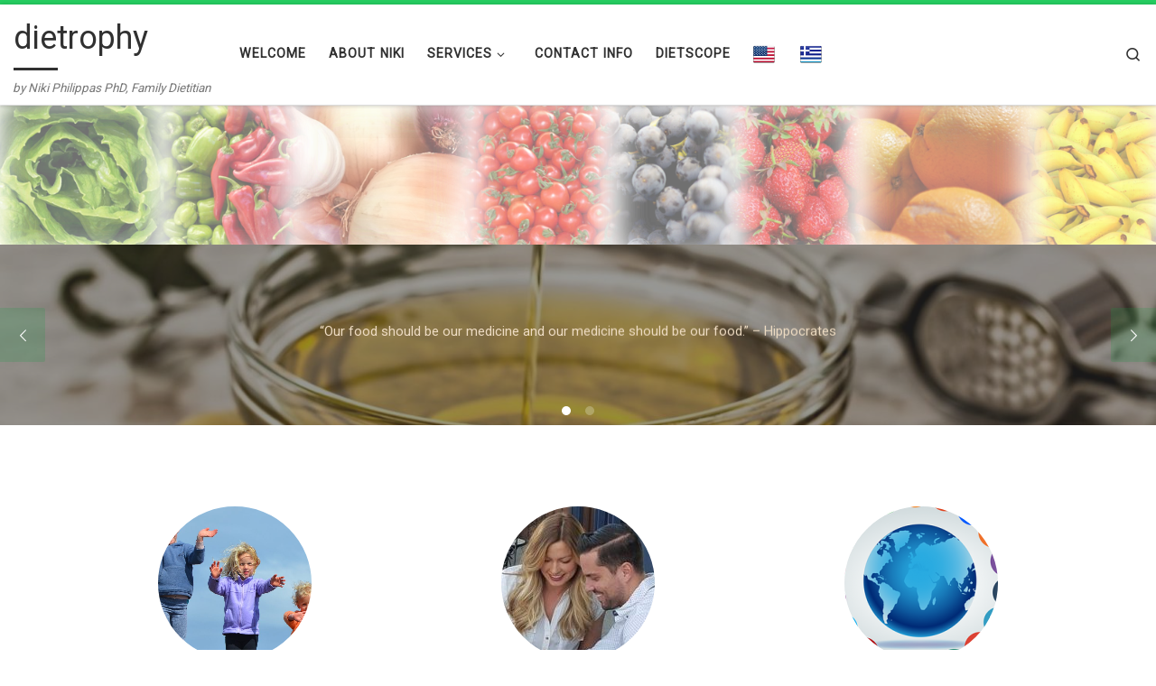

--- FILE ---
content_type: text/html; charset=UTF-8
request_url: https://dietrophy.com/en/
body_size: 14017
content:
<!DOCTYPE html>
<!--[if IE 7]>
<html class="ie ie7" lang="en-US">
<![endif]-->
<!--[if IE 8]>
<html class="ie ie8" lang="en-US">
<![endif]-->
<!--[if !(IE 7) | !(IE 8)  ]><!-->
<html lang="en-US" class="no-js">
<!--<![endif]-->
  <head>
  <meta charset="UTF-8" />
  <meta http-equiv="X-UA-Compatible" content="IE=EDGE" />
  <meta name="viewport" content="width=device-width, initial-scale=1.0" />
  <link rel="profile"  href="https://gmpg.org/xfn/11" />
  <link rel="pingback" href="https://dietrophy.com/xmlrpc.php" />
<script>(function(html){html.className = html.className.replace(/\bno-js\b/,'js')})(document.documentElement);</script>
<title>dietrophy &#8211; by Niki Philippas PhD, Family Dietitian</title>
<meta name='robots' content='max-image-preview:large' />
<link rel="alternate" href="https://dietrophy.com/en/" hreflang="en" />
<link rel="alternate" href="https://dietrophy.com/el/" hreflang="el" />
<link rel="alternate" href="https://dietrophy.com/" hreflang="x-default" />
<link rel='dns-prefetch' href='//fonts.googleapis.com' />
<link rel="alternate" type="application/rss+xml" title="dietrophy &raquo; Feed" href="https://dietrophy.com/en/feed/" />
<link rel="alternate" type="application/rss+xml" title="dietrophy &raquo; Comments Feed" href="https://dietrophy.com/en/comments/feed/" />
<link rel="alternate" title="oEmbed (JSON)" type="application/json+oembed" href="https://dietrophy.com/wp-json/oembed/1.0/embed?url=https%3A%2F%2Fdietrophy.com%2Fen%2F&#038;lang=en" />
<link rel="alternate" title="oEmbed (XML)" type="text/xml+oembed" href="https://dietrophy.com/wp-json/oembed/1.0/embed?url=https%3A%2F%2Fdietrophy.com%2Fen%2F&#038;format=xml&#038;lang=en" />
<style id='wp-img-auto-sizes-contain-inline-css'>
img:is([sizes=auto i],[sizes^="auto," i]){contain-intrinsic-size:3000px 1500px}
/*# sourceURL=wp-img-auto-sizes-contain-inline-css */
</style>
<link rel='stylesheet' id='fpw_styles_css-css' href='https://dietrophy.com/wp-content/plugins/feature-a-page-widget/css/fpw_styles.css?ver=2.1.0' media='all' />
<style id='wp-emoji-styles-inline-css'>

	img.wp-smiley, img.emoji {
		display: inline !important;
		border: none !important;
		box-shadow: none !important;
		height: 1em !important;
		width: 1em !important;
		margin: 0 0.07em !important;
		vertical-align: -0.1em !important;
		background: none !important;
		padding: 0 !important;
	}
/*# sourceURL=wp-emoji-styles-inline-css */
</style>
<style id='wp-block-library-inline-css'>
:root{--wp-block-synced-color:#7a00df;--wp-block-synced-color--rgb:122,0,223;--wp-bound-block-color:var(--wp-block-synced-color);--wp-editor-canvas-background:#ddd;--wp-admin-theme-color:#007cba;--wp-admin-theme-color--rgb:0,124,186;--wp-admin-theme-color-darker-10:#006ba1;--wp-admin-theme-color-darker-10--rgb:0,107,160.5;--wp-admin-theme-color-darker-20:#005a87;--wp-admin-theme-color-darker-20--rgb:0,90,135;--wp-admin-border-width-focus:2px}@media (min-resolution:192dpi){:root{--wp-admin-border-width-focus:1.5px}}.wp-element-button{cursor:pointer}:root .has-very-light-gray-background-color{background-color:#eee}:root .has-very-dark-gray-background-color{background-color:#313131}:root .has-very-light-gray-color{color:#eee}:root .has-very-dark-gray-color{color:#313131}:root .has-vivid-green-cyan-to-vivid-cyan-blue-gradient-background{background:linear-gradient(135deg,#00d084,#0693e3)}:root .has-purple-crush-gradient-background{background:linear-gradient(135deg,#34e2e4,#4721fb 50%,#ab1dfe)}:root .has-hazy-dawn-gradient-background{background:linear-gradient(135deg,#faaca8,#dad0ec)}:root .has-subdued-olive-gradient-background{background:linear-gradient(135deg,#fafae1,#67a671)}:root .has-atomic-cream-gradient-background{background:linear-gradient(135deg,#fdd79a,#004a59)}:root .has-nightshade-gradient-background{background:linear-gradient(135deg,#330968,#31cdcf)}:root .has-midnight-gradient-background{background:linear-gradient(135deg,#020381,#2874fc)}:root{--wp--preset--font-size--normal:16px;--wp--preset--font-size--huge:42px}.has-regular-font-size{font-size:1em}.has-larger-font-size{font-size:2.625em}.has-normal-font-size{font-size:var(--wp--preset--font-size--normal)}.has-huge-font-size{font-size:var(--wp--preset--font-size--huge)}.has-text-align-center{text-align:center}.has-text-align-left{text-align:left}.has-text-align-right{text-align:right}.has-fit-text{white-space:nowrap!important}#end-resizable-editor-section{display:none}.aligncenter{clear:both}.items-justified-left{justify-content:flex-start}.items-justified-center{justify-content:center}.items-justified-right{justify-content:flex-end}.items-justified-space-between{justify-content:space-between}.screen-reader-text{border:0;clip-path:inset(50%);height:1px;margin:-1px;overflow:hidden;padding:0;position:absolute;width:1px;word-wrap:normal!important}.screen-reader-text:focus{background-color:#ddd;clip-path:none;color:#444;display:block;font-size:1em;height:auto;left:5px;line-height:normal;padding:15px 23px 14px;text-decoration:none;top:5px;width:auto;z-index:100000}html :where(.has-border-color){border-style:solid}html :where([style*=border-top-color]){border-top-style:solid}html :where([style*=border-right-color]){border-right-style:solid}html :where([style*=border-bottom-color]){border-bottom-style:solid}html :where([style*=border-left-color]){border-left-style:solid}html :where([style*=border-width]){border-style:solid}html :where([style*=border-top-width]){border-top-style:solid}html :where([style*=border-right-width]){border-right-style:solid}html :where([style*=border-bottom-width]){border-bottom-style:solid}html :where([style*=border-left-width]){border-left-style:solid}html :where(img[class*=wp-image-]){height:auto;max-width:100%}:where(figure){margin:0 0 1em}html :where(.is-position-sticky){--wp-admin--admin-bar--position-offset:var(--wp-admin--admin-bar--height,0px)}@media screen and (max-width:600px){html :where(.is-position-sticky){--wp-admin--admin-bar--position-offset:0px}}

/*# sourceURL=wp-block-library-inline-css */
</style><style id='global-styles-inline-css'>
:root{--wp--preset--aspect-ratio--square: 1;--wp--preset--aspect-ratio--4-3: 4/3;--wp--preset--aspect-ratio--3-4: 3/4;--wp--preset--aspect-ratio--3-2: 3/2;--wp--preset--aspect-ratio--2-3: 2/3;--wp--preset--aspect-ratio--16-9: 16/9;--wp--preset--aspect-ratio--9-16: 9/16;--wp--preset--color--black: #000000;--wp--preset--color--cyan-bluish-gray: #abb8c3;--wp--preset--color--white: #ffffff;--wp--preset--color--pale-pink: #f78da7;--wp--preset--color--vivid-red: #cf2e2e;--wp--preset--color--luminous-vivid-orange: #ff6900;--wp--preset--color--luminous-vivid-amber: #fcb900;--wp--preset--color--light-green-cyan: #7bdcb5;--wp--preset--color--vivid-green-cyan: #00d084;--wp--preset--color--pale-cyan-blue: #8ed1fc;--wp--preset--color--vivid-cyan-blue: #0693e3;--wp--preset--color--vivid-purple: #9b51e0;--wp--preset--gradient--vivid-cyan-blue-to-vivid-purple: linear-gradient(135deg,rgb(6,147,227) 0%,rgb(155,81,224) 100%);--wp--preset--gradient--light-green-cyan-to-vivid-green-cyan: linear-gradient(135deg,rgb(122,220,180) 0%,rgb(0,208,130) 100%);--wp--preset--gradient--luminous-vivid-amber-to-luminous-vivid-orange: linear-gradient(135deg,rgb(252,185,0) 0%,rgb(255,105,0) 100%);--wp--preset--gradient--luminous-vivid-orange-to-vivid-red: linear-gradient(135deg,rgb(255,105,0) 0%,rgb(207,46,46) 100%);--wp--preset--gradient--very-light-gray-to-cyan-bluish-gray: linear-gradient(135deg,rgb(238,238,238) 0%,rgb(169,184,195) 100%);--wp--preset--gradient--cool-to-warm-spectrum: linear-gradient(135deg,rgb(74,234,220) 0%,rgb(151,120,209) 20%,rgb(207,42,186) 40%,rgb(238,44,130) 60%,rgb(251,105,98) 80%,rgb(254,248,76) 100%);--wp--preset--gradient--blush-light-purple: linear-gradient(135deg,rgb(255,206,236) 0%,rgb(152,150,240) 100%);--wp--preset--gradient--blush-bordeaux: linear-gradient(135deg,rgb(254,205,165) 0%,rgb(254,45,45) 50%,rgb(107,0,62) 100%);--wp--preset--gradient--luminous-dusk: linear-gradient(135deg,rgb(255,203,112) 0%,rgb(199,81,192) 50%,rgb(65,88,208) 100%);--wp--preset--gradient--pale-ocean: linear-gradient(135deg,rgb(255,245,203) 0%,rgb(182,227,212) 50%,rgb(51,167,181) 100%);--wp--preset--gradient--electric-grass: linear-gradient(135deg,rgb(202,248,128) 0%,rgb(113,206,126) 100%);--wp--preset--gradient--midnight: linear-gradient(135deg,rgb(2,3,129) 0%,rgb(40,116,252) 100%);--wp--preset--font-size--small: 13px;--wp--preset--font-size--medium: 20px;--wp--preset--font-size--large: 36px;--wp--preset--font-size--x-large: 42px;--wp--preset--spacing--20: 0.44rem;--wp--preset--spacing--30: 0.67rem;--wp--preset--spacing--40: 1rem;--wp--preset--spacing--50: 1.5rem;--wp--preset--spacing--60: 2.25rem;--wp--preset--spacing--70: 3.38rem;--wp--preset--spacing--80: 5.06rem;--wp--preset--shadow--natural: 6px 6px 9px rgba(0, 0, 0, 0.2);--wp--preset--shadow--deep: 12px 12px 50px rgba(0, 0, 0, 0.4);--wp--preset--shadow--sharp: 6px 6px 0px rgba(0, 0, 0, 0.2);--wp--preset--shadow--outlined: 6px 6px 0px -3px rgb(255, 255, 255), 6px 6px rgb(0, 0, 0);--wp--preset--shadow--crisp: 6px 6px 0px rgb(0, 0, 0);}:where(.is-layout-flex){gap: 0.5em;}:where(.is-layout-grid){gap: 0.5em;}body .is-layout-flex{display: flex;}.is-layout-flex{flex-wrap: wrap;align-items: center;}.is-layout-flex > :is(*, div){margin: 0;}body .is-layout-grid{display: grid;}.is-layout-grid > :is(*, div){margin: 0;}:where(.wp-block-columns.is-layout-flex){gap: 2em;}:where(.wp-block-columns.is-layout-grid){gap: 2em;}:where(.wp-block-post-template.is-layout-flex){gap: 1.25em;}:where(.wp-block-post-template.is-layout-grid){gap: 1.25em;}.has-black-color{color: var(--wp--preset--color--black) !important;}.has-cyan-bluish-gray-color{color: var(--wp--preset--color--cyan-bluish-gray) !important;}.has-white-color{color: var(--wp--preset--color--white) !important;}.has-pale-pink-color{color: var(--wp--preset--color--pale-pink) !important;}.has-vivid-red-color{color: var(--wp--preset--color--vivid-red) !important;}.has-luminous-vivid-orange-color{color: var(--wp--preset--color--luminous-vivid-orange) !important;}.has-luminous-vivid-amber-color{color: var(--wp--preset--color--luminous-vivid-amber) !important;}.has-light-green-cyan-color{color: var(--wp--preset--color--light-green-cyan) !important;}.has-vivid-green-cyan-color{color: var(--wp--preset--color--vivid-green-cyan) !important;}.has-pale-cyan-blue-color{color: var(--wp--preset--color--pale-cyan-blue) !important;}.has-vivid-cyan-blue-color{color: var(--wp--preset--color--vivid-cyan-blue) !important;}.has-vivid-purple-color{color: var(--wp--preset--color--vivid-purple) !important;}.has-black-background-color{background-color: var(--wp--preset--color--black) !important;}.has-cyan-bluish-gray-background-color{background-color: var(--wp--preset--color--cyan-bluish-gray) !important;}.has-white-background-color{background-color: var(--wp--preset--color--white) !important;}.has-pale-pink-background-color{background-color: var(--wp--preset--color--pale-pink) !important;}.has-vivid-red-background-color{background-color: var(--wp--preset--color--vivid-red) !important;}.has-luminous-vivid-orange-background-color{background-color: var(--wp--preset--color--luminous-vivid-orange) !important;}.has-luminous-vivid-amber-background-color{background-color: var(--wp--preset--color--luminous-vivid-amber) !important;}.has-light-green-cyan-background-color{background-color: var(--wp--preset--color--light-green-cyan) !important;}.has-vivid-green-cyan-background-color{background-color: var(--wp--preset--color--vivid-green-cyan) !important;}.has-pale-cyan-blue-background-color{background-color: var(--wp--preset--color--pale-cyan-blue) !important;}.has-vivid-cyan-blue-background-color{background-color: var(--wp--preset--color--vivid-cyan-blue) !important;}.has-vivid-purple-background-color{background-color: var(--wp--preset--color--vivid-purple) !important;}.has-black-border-color{border-color: var(--wp--preset--color--black) !important;}.has-cyan-bluish-gray-border-color{border-color: var(--wp--preset--color--cyan-bluish-gray) !important;}.has-white-border-color{border-color: var(--wp--preset--color--white) !important;}.has-pale-pink-border-color{border-color: var(--wp--preset--color--pale-pink) !important;}.has-vivid-red-border-color{border-color: var(--wp--preset--color--vivid-red) !important;}.has-luminous-vivid-orange-border-color{border-color: var(--wp--preset--color--luminous-vivid-orange) !important;}.has-luminous-vivid-amber-border-color{border-color: var(--wp--preset--color--luminous-vivid-amber) !important;}.has-light-green-cyan-border-color{border-color: var(--wp--preset--color--light-green-cyan) !important;}.has-vivid-green-cyan-border-color{border-color: var(--wp--preset--color--vivid-green-cyan) !important;}.has-pale-cyan-blue-border-color{border-color: var(--wp--preset--color--pale-cyan-blue) !important;}.has-vivid-cyan-blue-border-color{border-color: var(--wp--preset--color--vivid-cyan-blue) !important;}.has-vivid-purple-border-color{border-color: var(--wp--preset--color--vivid-purple) !important;}.has-vivid-cyan-blue-to-vivid-purple-gradient-background{background: var(--wp--preset--gradient--vivid-cyan-blue-to-vivid-purple) !important;}.has-light-green-cyan-to-vivid-green-cyan-gradient-background{background: var(--wp--preset--gradient--light-green-cyan-to-vivid-green-cyan) !important;}.has-luminous-vivid-amber-to-luminous-vivid-orange-gradient-background{background: var(--wp--preset--gradient--luminous-vivid-amber-to-luminous-vivid-orange) !important;}.has-luminous-vivid-orange-to-vivid-red-gradient-background{background: var(--wp--preset--gradient--luminous-vivid-orange-to-vivid-red) !important;}.has-very-light-gray-to-cyan-bluish-gray-gradient-background{background: var(--wp--preset--gradient--very-light-gray-to-cyan-bluish-gray) !important;}.has-cool-to-warm-spectrum-gradient-background{background: var(--wp--preset--gradient--cool-to-warm-spectrum) !important;}.has-blush-light-purple-gradient-background{background: var(--wp--preset--gradient--blush-light-purple) !important;}.has-blush-bordeaux-gradient-background{background: var(--wp--preset--gradient--blush-bordeaux) !important;}.has-luminous-dusk-gradient-background{background: var(--wp--preset--gradient--luminous-dusk) !important;}.has-pale-ocean-gradient-background{background: var(--wp--preset--gradient--pale-ocean) !important;}.has-electric-grass-gradient-background{background: var(--wp--preset--gradient--electric-grass) !important;}.has-midnight-gradient-background{background: var(--wp--preset--gradient--midnight) !important;}.has-small-font-size{font-size: var(--wp--preset--font-size--small) !important;}.has-medium-font-size{font-size: var(--wp--preset--font-size--medium) !important;}.has-large-font-size{font-size: var(--wp--preset--font-size--large) !important;}.has-x-large-font-size{font-size: var(--wp--preset--font-size--x-large) !important;}
/*# sourceURL=global-styles-inline-css */
</style>

<style id='classic-theme-styles-inline-css'>
/*! This file is auto-generated */
.wp-block-button__link{color:#fff;background-color:#32373c;border-radius:9999px;box-shadow:none;text-decoration:none;padding:calc(.667em + 2px) calc(1.333em + 2px);font-size:1.125em}.wp-block-file__button{background:#32373c;color:#fff;text-decoration:none}
/*# sourceURL=/wp-includes/css/classic-themes.min.css */
</style>
<link rel='stylesheet' id='my-google-font-css' href='https://fonts.googleapis.com/css?family=Roboto|Ubuntu+Condensed&#038;subset=latin,greek' media='all' />
<link rel='stylesheet' id='customizr-main-css' href='https://dietrophy.com/wp-content/themes/customizr/assets/front/css/style.min.css?ver=4.4.24' media='all' />
<style id='customizr-main-inline-css'>
::-moz-selection{background-color:#26CE61}::selection{background-color:#26CE61}a,.btn-skin:active,.btn-skin:focus,.btn-skin:hover,.btn-skin.inverted,.grid-container__classic .post-type__icon,.post-type__icon:hover .icn-format,.grid-container__classic .post-type__icon:hover .icn-format,[class*='grid-container__'] .entry-title a.czr-title:hover,input[type=checkbox]:checked::before{color:#26CE61}.czr-css-loader > div ,.btn-skin,.btn-skin:active,.btn-skin:focus,.btn-skin:hover,.btn-skin-h-dark,.btn-skin-h-dark.inverted:active,.btn-skin-h-dark.inverted:focus,.btn-skin-h-dark.inverted:hover{border-color:#26CE61}.tc-header.border-top{border-top-color:#26CE61}[class*='grid-container__'] .entry-title a:hover::after,.grid-container__classic .post-type__icon,.btn-skin,.btn-skin.inverted:active,.btn-skin.inverted:focus,.btn-skin.inverted:hover,.btn-skin-h-dark,.btn-skin-h-dark.inverted:active,.btn-skin-h-dark.inverted:focus,.btn-skin-h-dark.inverted:hover,.sidebar .widget-title::after,input[type=radio]:checked::before{background-color:#26CE61}.btn-skin-light:active,.btn-skin-light:focus,.btn-skin-light:hover,.btn-skin-light.inverted{color:#5fe18d}input:not([type='submit']):not([type='button']):not([type='number']):not([type='checkbox']):not([type='radio']):focus,textarea:focus,.btn-skin-light,.btn-skin-light.inverted,.btn-skin-light:active,.btn-skin-light:focus,.btn-skin-light:hover,.btn-skin-light.inverted:active,.btn-skin-light.inverted:focus,.btn-skin-light.inverted:hover{border-color:#5fe18d}.btn-skin-light,.btn-skin-light.inverted:active,.btn-skin-light.inverted:focus,.btn-skin-light.inverted:hover{background-color:#5fe18d}.btn-skin-lightest:active,.btn-skin-lightest:focus,.btn-skin-lightest:hover,.btn-skin-lightest.inverted{color:#75e59c}.btn-skin-lightest,.btn-skin-lightest.inverted,.btn-skin-lightest:active,.btn-skin-lightest:focus,.btn-skin-lightest:hover,.btn-skin-lightest.inverted:active,.btn-skin-lightest.inverted:focus,.btn-skin-lightest.inverted:hover{border-color:#75e59c}.btn-skin-lightest,.btn-skin-lightest.inverted:active,.btn-skin-lightest.inverted:focus,.btn-skin-lightest.inverted:hover{background-color:#75e59c}.pagination,a:hover,a:focus,a:active,.btn-skin-dark:active,.btn-skin-dark:focus,.btn-skin-dark:hover,.btn-skin-dark.inverted,.btn-skin-dark-oh:active,.btn-skin-dark-oh:focus,.btn-skin-dark-oh:hover,.post-info a:not(.btn):hover,.grid-container__classic .post-type__icon .icn-format,[class*='grid-container__'] .hover .entry-title a,.widget-area a:not(.btn):hover,a.czr-format-link:hover,.format-link.hover a.czr-format-link,button[type=submit]:hover,button[type=submit]:active,button[type=submit]:focus,input[type=submit]:hover,input[type=submit]:active,input[type=submit]:focus,.tabs .nav-link:hover,.tabs .nav-link.active,.tabs .nav-link.active:hover,.tabs .nav-link.active:focus{color:#1c9a49}.grid-container__classic.tc-grid-border .grid__item,.btn-skin-dark,.btn-skin-dark.inverted,button[type=submit],input[type=submit],.btn-skin-dark:active,.btn-skin-dark:focus,.btn-skin-dark:hover,.btn-skin-dark.inverted:active,.btn-skin-dark.inverted:focus,.btn-skin-dark.inverted:hover,.btn-skin-h-dark:active,.btn-skin-h-dark:focus,.btn-skin-h-dark:hover,.btn-skin-h-dark.inverted,.btn-skin-h-dark.inverted,.btn-skin-h-dark.inverted,.btn-skin-dark-oh:active,.btn-skin-dark-oh:focus,.btn-skin-dark-oh:hover,.btn-skin-dark-oh.inverted:active,.btn-skin-dark-oh.inverted:focus,.btn-skin-dark-oh.inverted:hover,button[type=submit]:hover,button[type=submit]:active,button[type=submit]:focus,input[type=submit]:hover,input[type=submit]:active,input[type=submit]:focus{border-color:#1c9a49}.btn-skin-dark,.btn-skin-dark.inverted:active,.btn-skin-dark.inverted:focus,.btn-skin-dark.inverted:hover,.btn-skin-h-dark:active,.btn-skin-h-dark:focus,.btn-skin-h-dark:hover,.btn-skin-h-dark.inverted,.btn-skin-h-dark.inverted,.btn-skin-h-dark.inverted,.btn-skin-dark-oh.inverted:active,.btn-skin-dark-oh.inverted:focus,.btn-skin-dark-oh.inverted:hover,.grid-container__classic .post-type__icon:hover,button[type=submit],input[type=submit],.czr-link-hover-underline .widgets-list-layout-links a:not(.btn)::before,.czr-link-hover-underline .widget_archive a:not(.btn)::before,.czr-link-hover-underline .widget_nav_menu a:not(.btn)::before,.czr-link-hover-underline .widget_rss ul a:not(.btn)::before,.czr-link-hover-underline .widget_recent_entries a:not(.btn)::before,.czr-link-hover-underline .widget_categories a:not(.btn)::before,.czr-link-hover-underline .widget_meta a:not(.btn)::before,.czr-link-hover-underline .widget_recent_comments a:not(.btn)::before,.czr-link-hover-underline .widget_pages a:not(.btn)::before,.czr-link-hover-underline .widget_calendar a:not(.btn)::before,[class*='grid-container__'] .hover .entry-title a::after,a.czr-format-link::before,.comment-author a::before,.comment-link::before,.tabs .nav-link.active::before{background-color:#1c9a49}.btn-skin-dark-shaded:active,.btn-skin-dark-shaded:focus,.btn-skin-dark-shaded:hover,.btn-skin-dark-shaded.inverted{background-color:rgba(28,154,73,0.2)}.btn-skin-dark-shaded,.btn-skin-dark-shaded.inverted:active,.btn-skin-dark-shaded.inverted:focus,.btn-skin-dark-shaded.inverted:hover{background-color:rgba(28,154,73,0.8)}.navbar-brand,.header-tagline,h1,h2,h3,.tc-dropcap { font-family : 'Roboto'; }
body { font-family : 'Roboto'; }

.tc-header.border-top { border-top-width: 5px; border-top-style: solid }
              .sticky-enabled .czr-shrink-on .navbar-brand-sitename {
                font-size: 0.8em;
                opacity: 0.8;
              }

                                        .no-csstransforms3d .czr-slider-loader-wrapper .czr-img-gif-loader {
                                               background: url('https://dietrophy.com/wp-content/themes/customizr/assets/front/img/slider-loader.gif') no-repeat center center;
                                        }

      #customizr-slider-main_slider.czr-carousel {
        height:200px;

      }
      #customizr-slider-main_slider .czr-slider-loader-wrapper {
        line-height: 200px;
        height:200px;
      }
        @media (max-width: 1199px) {
          #customizr-slider-main_slider.czr-carousel {
            height:154px;
          }
          #customizr-slider-main_slider .czr-slider-loader-wrapper {
            line-height: 154px;
            height:154px;
          }
        }
        @media (max-width: 991px) {
          #customizr-slider-main_slider.czr-carousel {
            height:123.6px;
          }
          #customizr-slider-main_slider .czr-slider-loader-wrapper {
            line-height: 123.6px;
            height:123.6px;
          }
        }
        @media (max-width: 767px) {
          #customizr-slider-main_slider.czr-carousel {
            height:100px;
          }
          #customizr-slider-main_slider .czr-slider-loader-wrapper {
            line-height: 100px;
            height:100px;
          }
        }
        @media (max-width: 575px) {
          #customizr-slider-main_slider.czr-carousel {
            height:76px;
          }
          #customizr-slider-main_slider .czr-slider-loader-wrapper {
            line-height: 76px;
            height:76px;
          }
        }
        @media (max-width: 320px) {
          #customizr-slider-main_slider.czr-carousel {
            height:56px;
          }
          #customizr-slider-main_slider .czr-slider-loader-wrapper {
            line-height: 56px;
            height:56px;
          }
        }
#czr-push-footer { display: none; visibility: hidden; }
        .czr-sticky-footer #czr-push-footer.sticky-footer-enabled { display: block; }
        
/*# sourceURL=customizr-main-inline-css */
</style>
<link rel='stylesheet' id='customizr-style-css' href='https://dietrophy.com/wp-content/themes/customizr-child/style.css?ver=4.4.24' media='all' />
<script src="https://dietrophy.com/wp-includes/js/jquery/jquery.min.js?ver=3.7.1" id="jquery-core-js"></script>
<script src="https://dietrophy.com/wp-includes/js/jquery/jquery-migrate.min.js?ver=3.4.1" id="jquery-migrate-js"></script>
<script src="https://dietrophy.com/wp-content/themes/customizr/assets/front/js/libs/modernizr.min.js?ver=4.4.24" id="modernizr-js"></script>
<script src="https://dietrophy.com/wp-includes/js/underscore.min.js?ver=1.13.7" id="underscore-js"></script>
<script id="tc-scripts-js-extra">
var CZRParams = {"assetsPath":"https://dietrophy.com/wp-content/themes/customizr/assets/front/","mainScriptUrl":"https://dietrophy.com/wp-content/themes/customizr/assets/front/js/tc-scripts.min.js?4.4.24","deferFontAwesome":"1","fontAwesomeUrl":"https://dietrophy.com/wp-content/themes/customizr/assets/shared/fonts/fa/css/fontawesome-all.min.css?4.4.24","_disabled":[],"centerSliderImg":"1","isLightBoxEnabled":"1","SmoothScroll":{"Enabled":true,"Options":{"touchpadSupport":false}},"isAnchorScrollEnabled":"","anchorSmoothScrollExclude":{"simple":["[class*=edd]",".carousel-control","[data-toggle=\"modal\"]","[data-toggle=\"dropdown\"]","[data-toggle=\"czr-dropdown\"]","[data-toggle=\"tooltip\"]","[data-toggle=\"popover\"]","[data-toggle=\"collapse\"]","[data-toggle=\"czr-collapse\"]","[data-toggle=\"tab\"]","[data-toggle=\"pill\"]","[data-toggle=\"czr-pill\"]","[class*=upme]","[class*=um-]"],"deep":{"classes":[],"ids":[]}},"timerOnScrollAllBrowsers":"1","centerAllImg":"1","HasComments":"","LoadModernizr":"1","stickyHeader":"1","extLinksStyle":"","extLinksTargetExt":"","extLinksSkipSelectors":{"classes":["btn","button"],"ids":[]},"dropcapEnabled":"","dropcapWhere":{"post":"","page":""},"dropcapMinWords":"50","dropcapSkipSelectors":{"tags":["IMG","IFRAME","H1","H2","H3","H4","H5","H6","BLOCKQUOTE","UL","OL"],"classes":["btn"],"id":[]},"imgSmartLoadEnabled":"","imgSmartLoadOpts":{"parentSelectors":["[class*=grid-container], .article-container",".__before_main_wrapper",".widget-front",".post-related-articles",".tc-singular-thumbnail-wrapper",".sek-module-inner"],"opts":{"excludeImg":[".tc-holder-img"]}},"imgSmartLoadsForSliders":"","pluginCompats":[],"isWPMobile":"1","menuStickyUserSettings":{"desktop":"stick_up","mobile":"stick_up"},"adminAjaxUrl":"https://dietrophy.com/wp-admin/admin-ajax.php","ajaxUrl":"https://dietrophy.com/en/?czrajax=1","frontNonce":{"id":"CZRFrontNonce","handle":"a6c8b85485"},"isDevMode":"","isModernStyle":"1","i18n":{"Permanently dismiss":"Permanently dismiss"},"frontNotifications":{"welcome":{"enabled":false,"content":"","dismissAction":"dismiss_welcome_note_front"}},"preloadGfonts":"1","googleFonts":"Roboto","version":"4.4.24"};
//# sourceURL=tc-scripts-js-extra
</script>
<script src="https://dietrophy.com/wp-content/themes/customizr/assets/front/js/tc-scripts.min.js?ver=4.4.24" id="tc-scripts-js" defer></script>
<link rel="https://api.w.org/" href="https://dietrophy.com/wp-json/" /><link rel="alternate" title="JSON" type="application/json" href="https://dietrophy.com/wp-json/wp/v2/pages/54" /><link rel="EditURI" type="application/rsd+xml" title="RSD" href="https://dietrophy.com/xmlrpc.php?rsd" />
<meta name="generator" content="WordPress 6.9" />
<link rel="canonical" href="https://dietrophy.com/en/" />
<link rel='shortlink' href='https://dietrophy.com/' />
              <link rel="preload" as="font" type="font/woff2" href="https://dietrophy.com/wp-content/themes/customizr/assets/shared/fonts/customizr/customizr.woff2?128396981" crossorigin="anonymous"/>
            <link rel="icon" href="https://dietrophy.com/wp-content/uploads/2016/08/cropped-logodietrophyfruit-4-1-32x32.png" sizes="32x32" />
<link rel="icon" href="https://dietrophy.com/wp-content/uploads/2016/08/cropped-logodietrophyfruit-4-1-192x192.png" sizes="192x192" />
<link rel="apple-touch-icon" href="https://dietrophy.com/wp-content/uploads/2016/08/cropped-logodietrophyfruit-4-1-180x180.png" />
<meta name="msapplication-TileImage" content="https://dietrophy.com/wp-content/uploads/2016/08/cropped-logodietrophyfruit-4-1-270x270.png" />
		<style id="wp-custom-css">
			/*
You can add your own CSS here.

Click the help icon above to learn more.

Use this field to test small chunks of CSS code. For important CSS customizations, it is recommended to modify the style.css file of a child theme.
http//codex.wordpress.org/Child_Themes
*/
		</style>
		</head>

  <body class="home wp-singular page-template-default page page-id-54 wp-embed-responsive wp-theme-customizr wp-child-theme-customizr-child czr-link-hover-underline czr-is-mobile header-skin-light footer-skin-dark czr-r-sidebar tc-center-images czr-full-layout customizr-4-4-24-with-child-theme czr-sticky-footer">
          <a class="screen-reader-text skip-link" href="#content">Skip to content</a>
    
    
    <div id="tc-page-wrap" class="">

      <header class="tpnav-header__header tc-header sl-logo_left sticky-brand-shrink-on sticky-transparent border-top czr-submenu-fade czr-submenu-move" >
        <div class="primary-navbar__wrapper d-none d-lg-block has-horizontal-menu desktop-sticky" >
  <div class="container-fluid">
    <div class="row align-items-center flex-row primary-navbar__row">
      <div class="branding__container col col-auto" >
  <div class="branding align-items-center flex-column ">
    <div class="branding-row d-flex flex-row align-items-center align-self-start">
      <h1 class="navbar-brand col-auto " >
    <a class="navbar-brand-sitename  czr-underline" href="https://dietrophy.com/en/">
    <span>dietrophy</span>
  </a>
</h1>
      </div>
    <span class="header-tagline " >
  by Niki Philippas PhD, Family Dietitian</span>

  </div>
</div>
      <div class="primary-nav__container justify-content-lg-around col col-lg-auto flex-lg-column" >
  <div class="primary-nav__wrapper flex-lg-row align-items-center justify-content-end">
              <nav class="primary-nav__nav col" id="primary-nav">
          <div class="nav__menu-wrapper primary-nav__menu-wrapper justify-content-start czr-open-on-hover" >
<ul id="main-menu" class="primary-nav__menu regular-nav nav__menu nav"><li id="menu-item-107" class="menu-item menu-item-type-post_type menu-item-object-page menu-item-home current-menu-item page_item page-item-54 current_page_item current-active menu-item-107"><a href="https://dietrophy.com/en/" aria-current="page" class="nav__link"><span class="nav__title">Welcome</span></a></li>
<li id="menu-item-106" class="menu-item menu-item-type-post_type menu-item-object-page menu-item-106"><a href="https://dietrophy.com/en/about-niki/" class="nav__link"><span class="nav__title">About Niki</span></a></li>
<li id="menu-item-210" class="menu-item menu-item-type-custom menu-item-object-custom menu-item-has-children czr-dropdown menu-item-210"><a data-toggle="czr-dropdown" aria-haspopup="true" aria-expanded="false" href="#" class="nav__link"><span class="nav__title">Services</span><span class="caret__dropdown-toggler"><i class="icn-down-small"></i></span></a>
<ul class="dropdown-menu czr-dropdown-menu">
	<li id="menu-item-539" class="menu-item menu-item-type-post_type menu-item-object-page menu-item-has-children czr-dropdown-submenu dropdown-item menu-item-539"><a data-toggle="czr-dropdown" aria-haspopup="true" aria-expanded="false" href="https://dietrophy.com/en/adult-services/" class="nav__link"><span class="nav__title">Adults</span><span class="caret__dropdown-toggler"><i class="icn-down-small"></i></span></a>
<ul class="dropdown-menu czr-dropdown-menu">
		<li id="menu-item-275" class="menu-item menu-item-type-post_type menu-item-object-page dropdown-item menu-item-275"><a href="https://dietrophy.com/en/weight-loss/" class="nav__link"><span class="nav__title">Weight loss</span></a></li>
		<li id="menu-item-274" class="menu-item menu-item-type-post_type menu-item-object-page dropdown-item menu-item-274"><a href="https://dietrophy.com/en/hyperlipidemia-hypercholesterolemia/" class="nav__link"><span class="nav__title">Hyperlipidemia – Hypercholesterolemia</span></a></li>
		<li id="menu-item-272" class="menu-item menu-item-type-post_type menu-item-object-page dropdown-item menu-item-272"><a href="https://dietrophy.com/en/pregnancy-lactation/" class="nav__link"><span class="nav__title">Pregnancy / Lactation</span></a></li>
		<li id="menu-item-273" class="menu-item menu-item-type-post_type menu-item-object-page dropdown-item menu-item-273"><a href="https://dietrophy.com/en/diabetes-insulin-resistance/" class="nav__link"><span class="nav__title">Diabetes – Insulin resistance</span></a></li>
		<li id="menu-item-271" class="menu-item menu-item-type-post_type menu-item-object-page dropdown-item menu-item-271"><a href="https://dietrophy.com/en/anorexia/" class="nav__link"><span class="nav__title">Anorexia</span></a></li>
		<li id="menu-item-270" class="menu-item menu-item-type-post_type menu-item-object-page dropdown-item menu-item-270"><a href="https://dietrophy.com/en/bulimia-and-binge-eating/" class="nav__link"><span class="nav__title">Bulimia and Binge Eating</span></a></li>
		<li id="menu-item-558" class="menu-item menu-item-type-post_type menu-item-object-page dropdown-item menu-item-558"><a href="https://dietrophy.com/en/sports-nutrition/" class="nav__link"><span class="nav__title">Sports &#038; Nutrition</span></a></li>
</ul>
</li>
	<li id="menu-item-557" class="menu-item menu-item-type-post_type menu-item-object-page menu-item-has-children czr-dropdown-submenu dropdown-item menu-item-557"><a data-toggle="czr-dropdown" aria-haspopup="true" aria-expanded="false" href="https://dietrophy.com/en/children-services/" class="nav__link"><span class="nav__title">Children and Adolescents</span><span class="caret__dropdown-toggler"><i class="icn-down-small"></i></span></a>
<ul class="dropdown-menu czr-dropdown-menu">
		<li id="menu-item-251" class="menu-item menu-item-type-post_type menu-item-object-page dropdown-item menu-item-251"><a href="https://dietrophy.com/en/overweight-obesity/" class="nav__link"><span class="nav__title">Overweight – Obesity</span></a></li>
		<li id="menu-item-250" class="menu-item menu-item-type-post_type menu-item-object-page dropdown-item menu-item-250"><a href="https://dietrophy.com/en/growth-failure-undernutrition/" class="nav__link"><span class="nav__title">Growth failure – Undernutrition</span></a></li>
		<li id="menu-item-249" class="menu-item menu-item-type-post_type menu-item-object-page dropdown-item menu-item-249"><a href="https://dietrophy.com/en/dyslipidaemia-hypercholesterolaemia/" class="nav__link"><span class="nav__title">Dyslipidemia – Hypercholesterolemia</span></a></li>
		<li id="menu-item-248" class="menu-item menu-item-type-post_type menu-item-object-page dropdown-item menu-item-248"><a href="https://dietrophy.com/en/type-1-2-diabetes/" class="nav__link"><span class="nav__title">Type 1-2 Diabetes</span></a></li>
		<li id="menu-item-246" class="menu-item menu-item-type-post_type menu-item-object-page dropdown-item menu-item-246"><a href="https://dietrophy.com/en/bulimia-nervosa-and-binge-eating-disorder/" class="nav__link"><span class="nav__title">Bulimia and Binge Eating</span></a></li>
		<li id="menu-item-247" class="menu-item menu-item-type-post_type menu-item-object-page dropdown-item menu-item-247"><a href="https://dietrophy.com/en/anorexia-nervosa/" class="nav__link"><span class="nav__title">Anorexia Nervosa</span></a></li>
		<li id="menu-item-559" class="menu-item menu-item-type-post_type menu-item-object-page dropdown-item menu-item-559"><a href="https://dietrophy.com/en/sports/" class="nav__link"><span class="nav__title">Sports Nutrition</span></a></li>
</ul>
</li>
</ul>
</li>
<li id="menu-item-108" class="menu-item menu-item-type-post_type menu-item-object-page menu-item-108"><a href="https://dietrophy.com/en/contact-us-e-dieting/" class="nav__link"><span class="nav__title">Contact Info</span></a></li>
<li id="menu-item-677" class="menu-item menu-item-type-post_type menu-item-object-page menu-item-677"><a href="https://dietrophy.com/en/dietscope/" class="nav__link"><span class="nav__title">Dietscope</span></a></li>
<li id="menu-item-523-en" class="lang-item lang-item-28 lang-item-en current-lang lang-item-first menu-item menu-item-type-custom menu-item-object-custom current_page_item menu-item-home menu-item-523-en"><a href="https://dietrophy.com/en/" hreflang="en-US" lang="en-US" class="nav__link"><span class="nav__title"><img src="/wp-content/polylang/en_US.png" alt="English" /></span></a></li>
<li id="menu-item-523-el" class="lang-item lang-item-31 lang-item-el menu-item menu-item-type-custom menu-item-object-custom menu-item-523-el"><a href="https://dietrophy.com/el/" hreflang="el" lang="el" class="nav__link"><span class="nav__title"><img src="/wp-content/polylang/el.png" alt="Ελληνικά" /></span></a></li>
</ul></div>        </nav>
    <div class="primary-nav__utils nav__utils col-auto" >
    <ul class="nav utils flex-row flex-nowrap regular-nav">
      <li class="nav__search " >
  <a href="#" class="search-toggle_btn icn-search czr-overlay-toggle_btn"  aria-expanded="false"><span class="sr-only">Search</span></a>
        <div class="czr-search-expand">
      <div class="czr-search-expand-inner"><div class="search-form__container " >
  <form action="https://dietrophy.com/en/" method="get" class="czr-form search-form">
    <div class="form-group czr-focus">
            <label for="s-69774a4dd35c9" id="lsearch-69774a4dd35c9">
        <span class="screen-reader-text">Search</span>
        <input id="s-69774a4dd35c9" class="form-control czr-search-field" name="s" type="search" value="" aria-describedby="lsearch-69774a4dd35c9" placeholder="Search &hellip;">
      </label>
      <button type="submit" class="button"><i class="icn-search"></i><span class="screen-reader-text">Search &hellip;</span></button>
    </div>
  </form>
</div></div>
    </div>
    </li>
    </ul>
</div>  </div>
</div>
    </div>
  </div>
</div>    <div class="mobile-navbar__wrapper d-lg-none mobile-sticky" >
    <div class="branding__container justify-content-between align-items-center container-fluid" >
  <div class="branding flex-column">
    <div class="branding-row d-flex align-self-start flex-row align-items-center">
      <h1 class="navbar-brand col-auto " >
    <a class="navbar-brand-sitename  czr-underline" href="https://dietrophy.com/en/">
    <span>dietrophy</span>
  </a>
</h1>
    </div>
    <span class="header-tagline col col-auto" >
  by Niki Philippas PhD, Family Dietitian</span>

  </div>
  <div class="mobile-utils__wrapper nav__utils regular-nav">
    <ul class="nav utils row flex-row flex-nowrap">
      <li class="hamburger-toggler__container " >
  <button class="ham-toggler-menu czr-collapsed" data-toggle="czr-collapse" data-target="#mobile-nav"><span class="ham__toggler-span-wrapper"><span class="line line-1"></span><span class="line line-2"></span><span class="line line-3"></span></span><span class="screen-reader-text">Menu</span></button>
</li>
    </ul>
  </div>
</div>
<div class="mobile-nav__container " >
   <nav class="mobile-nav__nav flex-column czr-collapse" id="mobile-nav">
      <div class="mobile-nav__inner container-fluid">
      <div class="header-search__container ">
  <div class="search-form__container " >
  <form action="https://dietrophy.com/en/" method="get" class="czr-form search-form">
    <div class="form-group czr-focus">
            <label for="s-69774a4dd3ab7" id="lsearch-69774a4dd3ab7">
        <span class="screen-reader-text">Search</span>
        <input id="s-69774a4dd3ab7" class="form-control czr-search-field" name="s" type="search" value="" aria-describedby="lsearch-69774a4dd3ab7" placeholder="Search &hellip;">
      </label>
      <button type="submit" class="button"><i class="icn-search"></i><span class="screen-reader-text">Search &hellip;</span></button>
    </div>
  </form>
</div></div><div class="nav__menu-wrapper mobile-nav__menu-wrapper czr-open-on-click" >
<ul id="mobile-nav-menu" class="mobile-nav__menu vertical-nav nav__menu flex-column nav"><li class="menu-item menu-item-type-post_type menu-item-object-page menu-item-home current-menu-item page_item page-item-54 current_page_item current-active menu-item-107"><a href="https://dietrophy.com/en/" aria-current="page" class="nav__link"><span class="nav__title">Welcome</span></a></li>
<li class="menu-item menu-item-type-post_type menu-item-object-page menu-item-106"><a href="https://dietrophy.com/en/about-niki/" class="nav__link"><span class="nav__title">About Niki</span></a></li>
<li class="menu-item menu-item-type-custom menu-item-object-custom menu-item-has-children czr-dropdown menu-item-210"><span class="display-flex nav__link-wrapper align-items-start"><a href="#" class="nav__link"><span class="nav__title">Services</span></a><button data-toggle="czr-dropdown" aria-haspopup="true" aria-expanded="false" class="caret__dropdown-toggler czr-btn-link"><i class="icn-down-small"></i></button></span>
<ul class="dropdown-menu czr-dropdown-menu">
	<li class="menu-item menu-item-type-post_type menu-item-object-page menu-item-has-children czr-dropdown-submenu dropdown-item menu-item-539"><span class="display-flex nav__link-wrapper align-items-start"><a href="https://dietrophy.com/en/adult-services/" class="nav__link"><span class="nav__title">Adults</span></a><button data-toggle="czr-dropdown" aria-haspopup="true" aria-expanded="false" class="caret__dropdown-toggler czr-btn-link"><i class="icn-down-small"></i></button></span>
<ul class="dropdown-menu czr-dropdown-menu">
		<li class="menu-item menu-item-type-post_type menu-item-object-page dropdown-item menu-item-275"><a href="https://dietrophy.com/en/weight-loss/" class="nav__link"><span class="nav__title">Weight loss</span></a></li>
		<li class="menu-item menu-item-type-post_type menu-item-object-page dropdown-item menu-item-274"><a href="https://dietrophy.com/en/hyperlipidemia-hypercholesterolemia/" class="nav__link"><span class="nav__title">Hyperlipidemia – Hypercholesterolemia</span></a></li>
		<li class="menu-item menu-item-type-post_type menu-item-object-page dropdown-item menu-item-272"><a href="https://dietrophy.com/en/pregnancy-lactation/" class="nav__link"><span class="nav__title">Pregnancy / Lactation</span></a></li>
		<li class="menu-item menu-item-type-post_type menu-item-object-page dropdown-item menu-item-273"><a href="https://dietrophy.com/en/diabetes-insulin-resistance/" class="nav__link"><span class="nav__title">Diabetes – Insulin resistance</span></a></li>
		<li class="menu-item menu-item-type-post_type menu-item-object-page dropdown-item menu-item-271"><a href="https://dietrophy.com/en/anorexia/" class="nav__link"><span class="nav__title">Anorexia</span></a></li>
		<li class="menu-item menu-item-type-post_type menu-item-object-page dropdown-item menu-item-270"><a href="https://dietrophy.com/en/bulimia-and-binge-eating/" class="nav__link"><span class="nav__title">Bulimia and Binge Eating</span></a></li>
		<li class="menu-item menu-item-type-post_type menu-item-object-page dropdown-item menu-item-558"><a href="https://dietrophy.com/en/sports-nutrition/" class="nav__link"><span class="nav__title">Sports &#038; Nutrition</span></a></li>
</ul>
</li>
	<li class="menu-item menu-item-type-post_type menu-item-object-page menu-item-has-children czr-dropdown-submenu dropdown-item menu-item-557"><span class="display-flex nav__link-wrapper align-items-start"><a href="https://dietrophy.com/en/children-services/" class="nav__link"><span class="nav__title">Children and Adolescents</span></a><button data-toggle="czr-dropdown" aria-haspopup="true" aria-expanded="false" class="caret__dropdown-toggler czr-btn-link"><i class="icn-down-small"></i></button></span>
<ul class="dropdown-menu czr-dropdown-menu">
		<li class="menu-item menu-item-type-post_type menu-item-object-page dropdown-item menu-item-251"><a href="https://dietrophy.com/en/overweight-obesity/" class="nav__link"><span class="nav__title">Overweight – Obesity</span></a></li>
		<li class="menu-item menu-item-type-post_type menu-item-object-page dropdown-item menu-item-250"><a href="https://dietrophy.com/en/growth-failure-undernutrition/" class="nav__link"><span class="nav__title">Growth failure – Undernutrition</span></a></li>
		<li class="menu-item menu-item-type-post_type menu-item-object-page dropdown-item menu-item-249"><a href="https://dietrophy.com/en/dyslipidaemia-hypercholesterolaemia/" class="nav__link"><span class="nav__title">Dyslipidemia – Hypercholesterolemia</span></a></li>
		<li class="menu-item menu-item-type-post_type menu-item-object-page dropdown-item menu-item-248"><a href="https://dietrophy.com/en/type-1-2-diabetes/" class="nav__link"><span class="nav__title">Type 1-2 Diabetes</span></a></li>
		<li class="menu-item menu-item-type-post_type menu-item-object-page dropdown-item menu-item-246"><a href="https://dietrophy.com/en/bulimia-nervosa-and-binge-eating-disorder/" class="nav__link"><span class="nav__title">Bulimia and Binge Eating</span></a></li>
		<li class="menu-item menu-item-type-post_type menu-item-object-page dropdown-item menu-item-247"><a href="https://dietrophy.com/en/anorexia-nervosa/" class="nav__link"><span class="nav__title">Anorexia Nervosa</span></a></li>
		<li class="menu-item menu-item-type-post_type menu-item-object-page dropdown-item menu-item-559"><a href="https://dietrophy.com/en/sports/" class="nav__link"><span class="nav__title">Sports Nutrition</span></a></li>
</ul>
</li>
</ul>
</li>
<li class="menu-item menu-item-type-post_type menu-item-object-page menu-item-108"><a href="https://dietrophy.com/en/contact-us-e-dieting/" class="nav__link"><span class="nav__title">Contact Info</span></a></li>
<li class="menu-item menu-item-type-post_type menu-item-object-page menu-item-677"><a href="https://dietrophy.com/en/dietscope/" class="nav__link"><span class="nav__title">Dietscope</span></a></li>
<li class="lang-item lang-item-28 lang-item-en current-lang lang-item-first menu-item menu-item-type-custom menu-item-object-custom current_page_item menu-item-home menu-item-523-en"><a href="https://dietrophy.com/en/" hreflang="en-US" lang="en-US" class="nav__link"><span class="nav__title"><img src="/wp-content/polylang/en_US.png" alt="English" /></span></a></li>
<li class="lang-item lang-item-31 lang-item-el menu-item menu-item-type-custom menu-item-object-custom menu-item-523-el"><a href="https://dietrophy.com/el/" hreflang="el" lang="el" class="nav__link"><span class="nav__title"><img src="/wp-content/polylang/el.png" alt="Ελληνικά" /></span></a></li>
</ul></div>      </div>
  </nav>
</div></div></header>
 
	<div id="my-page-header"> 
		<div class="row-fluid"> 
			<img class="mediterranean-diet" src="http://dietrophy.com/wp-content/uploads/2017/07/mediterranean_diet_banner.png" alt="Mediterranean Diet">
		</div> 
	</div>  
	

  <div id="customizr-slider-main_slider" class="section-slider czr-carousel main full-width custom-slider-height parallax-wrapper fittext-p" >
  <div class="czr-slider-holder">
        <div id="czr-slider-loader-wrapper-main_slider" class="czr-slider-loader-wrapper">
            <div class="czr-img-gif-loader"></div>
<div class="czr-css-loader czr-mr-loader"><div></div><div></div><div></div></div>        </div>
  <div class="carousel-inner center-slides-enabled czr-parallax-slider" data-parallax-ratio="0.55" data-slider-delay="5000" data-has-dots="1" >
<div class="carousel-cell item slide-199" >
    <div class="czr-filter carousel-image">
    <img width="748" height="200" src="https://dietrophy.com/wp-content/uploads/2017/05/olive-oil-968657_1920-e1494091414499.jpg" class="slide" alt="" decoding="async" loading="lazy" />  </div> <!-- .carousel-image -->

    <div class="carousel-caption slider-text">
            <!-- TEXT -->
      <h3 class="czrs-subtitle semi-bold" style="color:#eddbc2">“Our food should be our medicine and our medicine should be our food.” – Hippocrates</h3>
        <!-- BUTTON -->
      </div>
  </div><!-- /.item --><div class="carousel-cell item slide-198" >
    <div class="czr-filter carousel-image">
    <img width="750" height="200" src="https://dietrophy.com/wp-content/uploads/2017/05/zomato-2.jpg" class="slide" alt="" decoding="async" loading="lazy" />  </div> <!-- .carousel-image -->

    <div class="carousel-caption slider-text">
            <!-- TEXT -->
      <h3 class="czrs-subtitle semi-bold" style="color:#ffffff">“To eat is a necessity, but to eat intelligently is an art” - François de La Rochefoucauld</h3>
        <!-- BUTTON -->
      </div>
  </div><!-- /.item -->  </div><!-- /.carousel-inner -->
      <div class="czr-carousel-nav">
        <span class="czr-carousel-control btn btn-skin-dark-shaded inverted czr-carousel-prev icn-left-open-big" tabindex="0"></span>
        <span class="czr-carousel-control btn btn-skin-dark-shaded inverted czr-carousel-next icn-right-open-big" tabindex="0"></span>
      </div>
        </div>
</div><!-- /#customizr-slider -->
    <div id="main-wrapper" class="section">

                      

          <div class="container marketing center-images-enabled" >
  <div class="row fp-widget-area" role="complementary" >
  <div class="featured-page col-12 col-md-4 fp-one">
    <div class="widget-front czr-link-mask-p round" >
            <div class="tc-thumbnail czr-thumb-wrapper czr__r-wTCT ">
        <a class="czr-link-mask" href="https://dietrophy.com/en/children-services/"></a>
          <img width="1024" height="1024" src="https://dietrophy.com/wp-content/uploads/2017/05/pexels-photo-234544-1024x1024.jpg" class="attachment-large tc-thumb-type-thumb czr-img wp-post-image" alt="" decoding="async" loading="lazy" srcset="https://dietrophy.com/wp-content/uploads/2017/05/pexels-photo-234544-1024x1024.jpg 1024w, https://dietrophy.com/wp-content/uploads/2017/05/pexels-photo-234544-150x150.jpg 150w, https://dietrophy.com/wp-content/uploads/2017/05/pexels-photo-234544-300x300.jpg 300w, https://dietrophy.com/wp-content/uploads/2017/05/pexels-photo-234544-768x768.jpg 768w, https://dietrophy.com/wp-content/uploads/2017/05/pexels-photo-234544-230x230.jpg 230w, https://dietrophy.com/wp-content/uploads/2017/05/pexels-photo-234544-330x330.jpg 330w, https://dietrophy.com/wp-content/uploads/2017/05/pexels-photo-234544-200x200.jpg 200w, https://dietrophy.com/wp-content/uploads/2017/05/pexels-photo-234544-400x400.jpg 400w, https://dietrophy.com/wp-content/uploads/2017/05/pexels-photo-234544.jpg 1535w" sizes="auto, (max-width: 1024px) 100vw, 1024px" />      </div>
                    <h4 class="fp-title">Children Services</h4>
                          <p class="fp-text-one">Children and Adolescents require specialized nutritional advice, in order to cover their increased needs to support physical growth and development. The nutrition therapy is based on nutrition education ...</p>
            <span class="fp-button readmore-holder"><a class="moretag btn btn-more btn-skin-dark" href="https://dietrophy.com/en/children-services/"><span>Read more &raquo;</span></a></span>    </div><!--/.widget-front-->
  </div><!--/.fp-->
  <div class="featured-page col-12 col-md-4 fp-two">
    <div class="widget-front czr-link-mask-p round" >
            <div class="tc-thumbnail czr-thumb-wrapper czr__r-wTCT ">
        <a class="czr-link-mask" href="https://dietrophy.com/en/adult-services/"></a>
          <img width="270" height="250" src="https://dietrophy.com/wp-content/uploads/2017/10/happy-1329801_960_720-e1507482045293-270x250.jpg" class="attachment-tc-thumb tc-thumb-type-thumb czr-img wp-post-image" alt="" decoding="async" loading="lazy" />      </div>
                    <h4 class="fp-title">Adult Services</h4>
                          <p class="fp-text-two">Nutrition is a major component of the treatment of various conditions. As Hippocrates (460BC – 370BC) recognized early on …“ Let food be thy medicine and medicine be thy food”.
&nbsp;
Nutrition ...</p>
            <span class="fp-button readmore-holder"><a class="moretag btn btn-more btn-skin-dark" href="https://dietrophy.com/en/adult-services/"><span>Read more &raquo;</span></a></span>    </div><!--/.widget-front-->
  </div><!--/.fp-->
  <div class="featured-page col-12 col-md-4 fp-three">
    <div class="widget-front czr-link-mask-p round" >
            <div class="tc-thumbnail czr-thumb-wrapper czr__r-wTCT ">
        <a class="czr-link-mask" href="https://dietrophy.com/en/contact-us-e-dieting/"></a>
          <img width="270" height="250" src="https://dietrophy.com/wp-content/uploads/2017/10/social-media-1405601__340-270x250.png" class="attachment-tc-thumb tc-thumb-type-thumb czr-img wp-post-image" alt="" decoding="async" loading="lazy" />      </div>
                    <h4 class="fp-title">Contact Info</h4>
                          <p class="fp-text-three">I currently provide nutritional advice in-person and online.
You can contact me by sending an email to dietrophy@gmail.com in order to arrange an initial consultation.
</p>
            <span class="fp-button readmore-holder"><a class="moretag btn btn-more btn-skin-dark" href="https://dietrophy.com/en/contact-us-e-dieting/"><span>Read more &raquo;</span></a></span>    </div><!--/.widget-front-->
  </div><!--/.fp-->
</div>
</div>

          <div class="container" role="main">

            
            <div class="flex-row row column-content-wrapper">

                
                <div id="content" class="col-12 col-md-9 article-container">

                  <article id="page-54" class="post-54 page type-page status-publish czr-hentry" >
      <div class="post-entry tc-content-inner">
    <section class="post-content entry-content " >
      <div class="czr-wp-the-content">
        <p>Hello and Welcome to <span style="color: #26ce61;"><strong>dietrophy</strong></span>!</p>
<p>Having worked with children and adults, it is very rewarding to see the <span style="color: #000000;"><strong>power of Nutrition</strong> </span>and how it affects both physical and emotional well-being from an early age.</p>
<p>The inspiration for <span style="color: #26ce61;"><strong>dietrophy</strong></span> came from the Greek word <span class="tr" lang="" xml:lang="">diatrofí</span><span class="pr"> = <strong>nutrition </strong></span>and the meaning of the word <strong>trophy</strong> in English = <strong>prize</strong>. Improving your diet will help you win!</p>
<p><strong>What is the prize? </strong><strong>Whatever is motivating YOU to make the dietary change, it is personal.</strong></p>
<p>My role is to provide you with the proper tools, based on the latest scientific evidence, and to support you throughout this process. Making informed food choices can be life changing. The right nutrient balance, adapted to your or your child&#8217;s needs and schedule, can help you achieve your own personal goal, whether it is weight loss or gain, optimal growth, feeling more energetic, improving your blood results or something else.</p>
<p>Enjoy browsing the site and I&#8217;m looking forward to meeting you.</p>
<p>Thank you for visiting <span style="color: #8ee028;"><strong><span style="color: #26ce61;">dietrophy</span><span style="color: #000000;">.</span></strong></span></p>
<p>Niki</p>
<p>&nbsp;</p>
      </div>
      <footer class="post-footer clearfix">
                      </footer>
    </section><!-- .entry-content -->
  </div><!-- .post-entry -->
  </article>                </div>

                <div class="right sidebar tc-sidebar col-12 col-md-3 text-md-right" >
  <div id="right" class="widget-area" role="complementary">
                <aside id="fpw_widget-9" class="widget widget_fpw_widget">
<article class="fpw-clearfix fpw-layout-wrapped">

	<a href="https://dietrophy.com/en/about-niki/" class="fpw-featured-link">
		<h3 class="fpw-page-title">About Niki</h3>
		<div class="fpw-featured-image">
			<img width="200" height="200" src="https://dietrophy.com/wp-content/uploads/2019/08/3L8A2751-linkedin-200x200.jpg" class="attachment-fpw_square size-fpw_square wp-post-image" alt="" decoding="async" loading="lazy" srcset="https://dietrophy.com/wp-content/uploads/2019/08/3L8A2751-linkedin-200x200.jpg 200w, https://dietrophy.com/wp-content/uploads/2019/08/3L8A2751-linkedin-150x150.jpg 150w, https://dietrophy.com/wp-content/uploads/2019/08/3L8A2751-linkedin-300x300.jpg 300w, https://dietrophy.com/wp-content/uploads/2019/08/3L8A2751-linkedin-400x400.jpg 400w, https://dietrophy.com/wp-content/uploads/2019/08/3L8A2751-linkedin.jpg 500w" sizes="auto, (max-width: 200px) 100vw, 200px" />		</div>
	</a>	

	<div class="fpw-excerpt">
		<p>Niki specializes in family nutrition, working as a private practice dietitian in collaboration with Endocrinologists, General Practitioners, Pediatricians and Behavioral therapists; she has also been the principal Clinical Dietitian of the “Weight and Lipid Control Clinic” at “Mitera Pedon”, Pediatric Hospital of Athens, Greece, and has served as a Clinical Nutrition Specialist in the Optimal Weight for Life Clinic, of the Boston Children’s Hospital and in the Foundation’s Family Nutrition center, in Boston, MA, USA, among other positions (detailed CV). <a class="fpw-read-more-link" href="https://dietrophy.com/en/about-niki/">Read More<span class="screen-reader-text"> about &#8220;About Niki&#8221;</span>&hellip;</a></p>
	</div>

</article></aside>          </div>
</div>
            </div><!-- .column-content-wrapper -->

            

          </div><!-- .container -->

          <div id="czr-push-footer" ></div>
    </div><!-- #main-wrapper -->

    
          <div class="container-fluid">
        <div class="post-navigation row " >
  <nav id="nav-below" class="col-12">
    <h2 class="sr-only">Post navigation</h2>
    <ul class="czr_pager row flex-row flex-no-wrap">
      <li class="previous col-5 text-left">
              <span class="sr-only">Previous post</span>
        <span class="nav-previous nav-dir"><a href="https://dietrophy.com/en/contact-us-e-dieting/" rel="prev"><span class="meta-nav"><i class="arrow icn-left-open-big"></i><span class="meta-nav-title">Contact Info</span></span></a></span>
            </li>
      <li class="nav-back col-2 text-center">
              </li>
      <li class="next col-5 text-right">
              <span class="sr-only">Next post</span>
        <span class="nav-next nav-dir"><a href="https://dietrophy.com/en/about-niki/" rel="next"><span class="meta-nav"><span class="meta-nav-title">About Niki</span><i class="arrow icn-right-open-big"></i></span></a></span>
            </li>
  </ul>
  </nav>
</div>
      </div>
    
<footer id="footer" class="footer__wrapper" >
  <div id="colophon" class="colophon " >
  <div class="container-fluid">
    <div class="colophon__row row flex-row justify-content-between">
      <div class="col-12 col-sm-auto">
        <div id="footer__credits" class="footer__credits" >
  <p class="czr-copyright">
    <span class="czr-copyright-text">&copy;&nbsp;2026&nbsp;</span><a class="czr-copyright-link" href="https://dietrophy.com/en" title="dietrophy">dietrophy</a><span class="czr-rights-text">&nbsp;&ndash;&nbsp;All rights reserved</span>
  </p>
  <p class="czr-credits">
    <span class="czr-designer">
      <span class="czr-wp-powered"><span class="czr-wp-powered-text">Powered by&nbsp;</span><a class="czr-wp-powered-link" title="Powered by WordPress" href="https://wordpress.org/" target="_blank" rel="noopener noreferrer">WP</a></span><span class="czr-designer-text">&nbsp;&ndash;&nbsp;Designed with the <a class="czr-designer-link" href="https://presscustomizr.com/customizr" title="Customizr theme">Customizr theme</a></span>
    </span>
  </p>
</div>
      </div>
          </div>
  </div>
</div>
</footer>
    </div><!-- end #tc-page-wrap -->

    <button class="btn czr-btt czr-btta right" ><i class="icn-up-small"></i></button>
<script type="speculationrules">
{"prefetch":[{"source":"document","where":{"and":[{"href_matches":"/*"},{"not":{"href_matches":["/wp-*.php","/wp-admin/*","/wp-content/uploads/*","/wp-content/*","/wp-content/plugins/*","/wp-content/themes/customizr-child/*","/wp-content/themes/customizr/*","/*\\?(.+)"]}},{"not":{"selector_matches":"a[rel~=\"nofollow\"]"}},{"not":{"selector_matches":".no-prefetch, .no-prefetch a"}}]},"eagerness":"conservative"}]}
</script>
<script src="https://dietrophy.com/wp-includes/js/comment-reply.min.js?ver=6.9" id="comment-reply-js" async data-wp-strategy="async" fetchpriority="low"></script>
<script src="https://dietrophy.com/wp-includes/js/jquery/ui/core.min.js?ver=1.13.3" id="jquery-ui-core-js"></script>
<script id="wp-emoji-settings" type="application/json">
{"baseUrl":"https://s.w.org/images/core/emoji/17.0.2/72x72/","ext":".png","svgUrl":"https://s.w.org/images/core/emoji/17.0.2/svg/","svgExt":".svg","source":{"concatemoji":"https://dietrophy.com/wp-includes/js/wp-emoji-release.min.js?ver=6.9"}}
</script>
<script type="module">
/*! This file is auto-generated */
const a=JSON.parse(document.getElementById("wp-emoji-settings").textContent),o=(window._wpemojiSettings=a,"wpEmojiSettingsSupports"),s=["flag","emoji"];function i(e){try{var t={supportTests:e,timestamp:(new Date).valueOf()};sessionStorage.setItem(o,JSON.stringify(t))}catch(e){}}function c(e,t,n){e.clearRect(0,0,e.canvas.width,e.canvas.height),e.fillText(t,0,0);t=new Uint32Array(e.getImageData(0,0,e.canvas.width,e.canvas.height).data);e.clearRect(0,0,e.canvas.width,e.canvas.height),e.fillText(n,0,0);const a=new Uint32Array(e.getImageData(0,0,e.canvas.width,e.canvas.height).data);return t.every((e,t)=>e===a[t])}function p(e,t){e.clearRect(0,0,e.canvas.width,e.canvas.height),e.fillText(t,0,0);var n=e.getImageData(16,16,1,1);for(let e=0;e<n.data.length;e++)if(0!==n.data[e])return!1;return!0}function u(e,t,n,a){switch(t){case"flag":return n(e,"\ud83c\udff3\ufe0f\u200d\u26a7\ufe0f","\ud83c\udff3\ufe0f\u200b\u26a7\ufe0f")?!1:!n(e,"\ud83c\udde8\ud83c\uddf6","\ud83c\udde8\u200b\ud83c\uddf6")&&!n(e,"\ud83c\udff4\udb40\udc67\udb40\udc62\udb40\udc65\udb40\udc6e\udb40\udc67\udb40\udc7f","\ud83c\udff4\u200b\udb40\udc67\u200b\udb40\udc62\u200b\udb40\udc65\u200b\udb40\udc6e\u200b\udb40\udc67\u200b\udb40\udc7f");case"emoji":return!a(e,"\ud83e\u1fac8")}return!1}function f(e,t,n,a){let r;const o=(r="undefined"!=typeof WorkerGlobalScope&&self instanceof WorkerGlobalScope?new OffscreenCanvas(300,150):document.createElement("canvas")).getContext("2d",{willReadFrequently:!0}),s=(o.textBaseline="top",o.font="600 32px Arial",{});return e.forEach(e=>{s[e]=t(o,e,n,a)}),s}function r(e){var t=document.createElement("script");t.src=e,t.defer=!0,document.head.appendChild(t)}a.supports={everything:!0,everythingExceptFlag:!0},new Promise(t=>{let n=function(){try{var e=JSON.parse(sessionStorage.getItem(o));if("object"==typeof e&&"number"==typeof e.timestamp&&(new Date).valueOf()<e.timestamp+604800&&"object"==typeof e.supportTests)return e.supportTests}catch(e){}return null}();if(!n){if("undefined"!=typeof Worker&&"undefined"!=typeof OffscreenCanvas&&"undefined"!=typeof URL&&URL.createObjectURL&&"undefined"!=typeof Blob)try{var e="postMessage("+f.toString()+"("+[JSON.stringify(s),u.toString(),c.toString(),p.toString()].join(",")+"));",a=new Blob([e],{type:"text/javascript"});const r=new Worker(URL.createObjectURL(a),{name:"wpTestEmojiSupports"});return void(r.onmessage=e=>{i(n=e.data),r.terminate(),t(n)})}catch(e){}i(n=f(s,u,c,p))}t(n)}).then(e=>{for(const n in e)a.supports[n]=e[n],a.supports.everything=a.supports.everything&&a.supports[n],"flag"!==n&&(a.supports.everythingExceptFlag=a.supports.everythingExceptFlag&&a.supports[n]);var t;a.supports.everythingExceptFlag=a.supports.everythingExceptFlag&&!a.supports.flag,a.supports.everything||((t=a.source||{}).concatemoji?r(t.concatemoji):t.wpemoji&&t.twemoji&&(r(t.twemoji),r(t.wpemoji)))});
//# sourceURL=https://dietrophy.com/wp-includes/js/wp-emoji-loader.min.js
</script>
  </body>
  </html>


--- FILE ---
content_type: text/css
request_url: https://dietrophy.com/wp-content/themes/customizr-child/style.css?ver=4.4.24
body_size: 4
content:
/*
Theme Name:     Customizr Child
Theme URI:      http://themesandco.com/customizr
Description:    A child theme for the Customizr WordPress theme. This child theme simply includes 2 files : style.css to add your custom css and functions.php where you can extend Customizr's core code. In order to keep your code as clean and flexible as possible, try to use Customizr's hooks API for your customizations. Do something awesome and have fun !
Author:         Nicolas Guillaume (nikeo)
Author URI:     http://themesandco.com
Template:       customizr
Version:        1.0.0
*/

/* Your awesome customizations start right here !
-------------------------------------------------------------- */
.lang-item { /* all polylang items */
	width: 40px; 
/*	display: inline;
	list-style: none;
	position: absolute; 
	right: 200px;
	top: 0px;
	z-index: 250;  */
}

/* To add the polylang item outside the menu bar, https://presscustomizr.com/snippet/add-polylang-dropdown-navbar-widget/ and replace lang_choice with lang-item  */

/* Banner for pages other than the welcome page */
.mediterranean-diet {
	width: 100%;
	z-index: 0; 
}

/* Justify-align text in pages and posts */
body {
	text-align: justify;
}